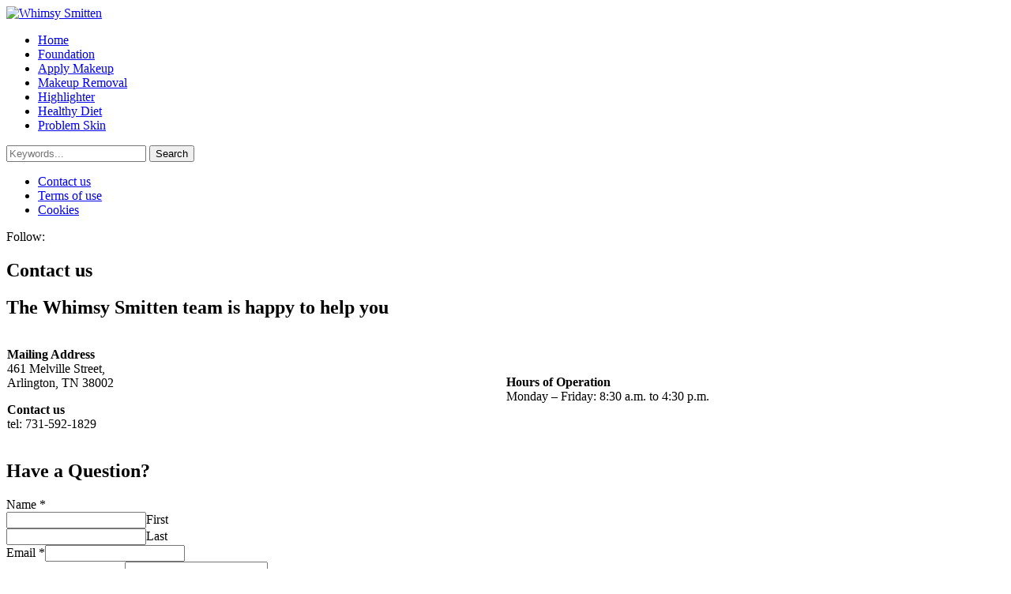

--- FILE ---
content_type: text/html
request_url: https://www.whimsysmitten.com/contact-us/
body_size: 9980
content:
<!DOCTYPE html PUBLIC "-//W3C//DTD XHTML 1.0 Transitional//EN" "http://www.w3.org/TR/xhtml1/DTD/xhtml1-transitional.dtd">
<html xmlns="http://www.w3.org/1999/xhtml" lang="en-US" xml:lang="en-US">
<head>
<meta http-equiv="Content-Type" content="text/html" charset="UTF-8" />
<meta name="viewport" content="width=device-width, initial-scale=1, maximum-scale=1">
<title>Contact us &gt; Whimsy Smitten | Whimsy Smitten</title>
<link rel="profile" href="https://gmpg.org/xfn/11" />
<link rel="alternate" type="application/rss+xml" title="Whimsy Smitten RSS Feed" href="https://www.whimsysmitten.com/feed/" />
<link rel="alternate" type="application/atom+xml" title="Whimsy Smitten Atom Feed" href="https://www.whimsysmitten.com/feed/atom/" />
<link rel="pingback" href="https://www.whimsysmitten.com/xmlrpc.php" />
<!--[if lt IE 9]>
	<script src="https://www.whimsysmitten.com/wp-content/themes/pinable/incldues/js/css3-mediaqueries.js"></script>
<![endif]-->
<!--[if lt IE 7]>
	<link rel="stylesheet" href="https://www.whimsysmitten.com/wp-content/themes/pinable/css/font-awesome-ie7.min.css">
<![endif]-->
<title>Contact us &gt; Whimsy Smitten</title>
<meta name='robots' content='max-image-preview:large' />
	<style>img:is([sizes="auto" i], [sizes^="auto," i]) { contain-intrinsic-size: 3000px 1500px }</style>
	
<!-- This site is optimized with the Yoast SEO plugin v13.3 - https://yoast.com/wordpress/plugins/seo/ -->
<meta name="robots" content="max-snippet:-1, max-image-preview:large, max-video-preview:-1"/>
<link rel="canonical" href="https://www.whimsysmitten.com/contact-us/" />
<meta property="og:locale" content="en_US" />
<meta property="og:type" content="article" />
<meta property="og:title" content="Contact us &gt; Whimsy Smitten" />
<meta property="og:description" content="The Whimsy Smitten team is happy to help you Mailing Address 461 Melville Street, Arlington, TN 38002 Contact us tel: 731-592-1829 Hours of Operation  Monday &#8211; Friday: 8:30 a.m. to 4:30 p.m. Have a Question?" />
<meta property="og:url" content="https://www.whimsysmitten.com/contact-us/" />
<meta property="og:site_name" content="Whimsy Smitten" />
<meta name="twitter:card" content="summary_large_image" />
<meta name="twitter:description" content="The Whimsy Smitten team is happy to help you Mailing Address 461 Melville Street, Arlington, TN 38002 Contact us tel: 731-592-1829 Hours of Operation  Monday &#8211; Friday: 8:30 a.m. to 4:30 p.m. Have a Question?" />
<meta name="twitter:title" content="Contact us &gt; Whimsy Smitten" />
<script type='application/ld+json' class='yoast-schema-graph yoast-schema-graph--main'>{"@context":"https://schema.org","@graph":[{"@type":"WebSite","@id":"https://www.whimsysmitten.com/#website","url":"https://www.whimsysmitten.com/","name":"Whimsy Smitten","inLanguage":"en-US","description":"Perfect Face Care","potentialAction":[{"@type":"SearchAction","target":"https://www.whimsysmitten.com/?s={search_term_string}","query-input":"required name=search_term_string"}]},{"@type":"WebPage","@id":"https://www.whimsysmitten.com/contact-us/#webpage","url":"https://www.whimsysmitten.com/contact-us/","name":"Contact us &gt; Whimsy Smitten","isPartOf":{"@id":"https://www.whimsysmitten.com/#website"},"inLanguage":"en-US","datePublished":"2019-07-21T10:22:02+00:00","dateModified":"2020-03-16T10:53:03+00:00","breadcrumb":{"@id":"https://www.whimsysmitten.com/contact-us/#breadcrumb"},"potentialAction":[{"@type":"ReadAction","target":["https://www.whimsysmitten.com/contact-us/"]}]},{"@type":"BreadcrumbList","@id":"https://www.whimsysmitten.com/contact-us/#breadcrumb","itemListElement":[{"@type":"ListItem","position":1,"item":{"@type":"WebPage","@id":"https://www.whimsysmitten.com/","url":"https://www.whimsysmitten.com/","name":"Home"}},{"@type":"ListItem","position":2,"item":{"@type":"WebPage","@id":"https://www.whimsysmitten.com/contact-us/","url":"https://www.whimsysmitten.com/contact-us/","name":"Contact us"}}]}]}</script>
<!-- / Yoast SEO plugin. -->

<link rel="alternate" type="application/rss+xml" title="Whimsy Smitten &raquo; Feed" href="https://www.whimsysmitten.com/feed/" />
<link rel="alternate" type="application/rss+xml" title="Whimsy Smitten &raquo; Comments Feed" href="https://www.whimsysmitten.com/comments/feed/" />
<script type="text/javascript">
/* <![CDATA[ */
window._wpemojiSettings = {"baseUrl":"https:\/\/s.w.org\/images\/core\/emoji\/16.0.1\/72x72\/","ext":".png","svgUrl":"https:\/\/s.w.org\/images\/core\/emoji\/16.0.1\/svg\/","svgExt":".svg","source":{"concatemoji":"https:\/\/www.whimsysmitten.com\/wp-includes\/js\/wp-emoji-release.min.js?ver=6.8.3"}};
/*! This file is auto-generated */
!function(s,n){var o,i,e;function c(e){try{var t={supportTests:e,timestamp:(new Date).valueOf()};sessionStorage.setItem(o,JSON.stringify(t))}catch(e){}}function p(e,t,n){e.clearRect(0,0,e.canvas.width,e.canvas.height),e.fillText(t,0,0);var t=new Uint32Array(e.getImageData(0,0,e.canvas.width,e.canvas.height).data),a=(e.clearRect(0,0,e.canvas.width,e.canvas.height),e.fillText(n,0,0),new Uint32Array(e.getImageData(0,0,e.canvas.width,e.canvas.height).data));return t.every(function(e,t){return e===a[t]})}function u(e,t){e.clearRect(0,0,e.canvas.width,e.canvas.height),e.fillText(t,0,0);for(var n=e.getImageData(16,16,1,1),a=0;a<n.data.length;a++)if(0!==n.data[a])return!1;return!0}function f(e,t,n,a){switch(t){case"flag":return n(e,"\ud83c\udff3\ufe0f\u200d\u26a7\ufe0f","\ud83c\udff3\ufe0f\u200b\u26a7\ufe0f")?!1:!n(e,"\ud83c\udde8\ud83c\uddf6","\ud83c\udde8\u200b\ud83c\uddf6")&&!n(e,"\ud83c\udff4\udb40\udc67\udb40\udc62\udb40\udc65\udb40\udc6e\udb40\udc67\udb40\udc7f","\ud83c\udff4\u200b\udb40\udc67\u200b\udb40\udc62\u200b\udb40\udc65\u200b\udb40\udc6e\u200b\udb40\udc67\u200b\udb40\udc7f");case"emoji":return!a(e,"\ud83e\udedf")}return!1}function g(e,t,n,a){var r="undefined"!=typeof WorkerGlobalScope&&self instanceof WorkerGlobalScope?new OffscreenCanvas(300,150):s.createElement("canvas"),o=r.getContext("2d",{willReadFrequently:!0}),i=(o.textBaseline="top",o.font="600 32px Arial",{});return e.forEach(function(e){i[e]=t(o,e,n,a)}),i}function t(e){var t=s.createElement("script");t.src=e,t.defer=!0,s.head.appendChild(t)}"undefined"!=typeof Promise&&(o="wpEmojiSettingsSupports",i=["flag","emoji"],n.supports={everything:!0,everythingExceptFlag:!0},e=new Promise(function(e){s.addEventListener("DOMContentLoaded",e,{once:!0})}),new Promise(function(t){var n=function(){try{var e=JSON.parse(sessionStorage.getItem(o));if("object"==typeof e&&"number"==typeof e.timestamp&&(new Date).valueOf()<e.timestamp+604800&&"object"==typeof e.supportTests)return e.supportTests}catch(e){}return null}();if(!n){if("undefined"!=typeof Worker&&"undefined"!=typeof OffscreenCanvas&&"undefined"!=typeof URL&&URL.createObjectURL&&"undefined"!=typeof Blob)try{var e="postMessage("+g.toString()+"("+[JSON.stringify(i),f.toString(),p.toString(),u.toString()].join(",")+"));",a=new Blob([e],{type:"text/javascript"}),r=new Worker(URL.createObjectURL(a),{name:"wpTestEmojiSupports"});return void(r.onmessage=function(e){c(n=e.data),r.terminate(),t(n)})}catch(e){}c(n=g(i,f,p,u))}t(n)}).then(function(e){for(var t in e)n.supports[t]=e[t],n.supports.everything=n.supports.everything&&n.supports[t],"flag"!==t&&(n.supports.everythingExceptFlag=n.supports.everythingExceptFlag&&n.supports[t]);n.supports.everythingExceptFlag=n.supports.everythingExceptFlag&&!n.supports.flag,n.DOMReady=!1,n.readyCallback=function(){n.DOMReady=!0}}).then(function(){return e}).then(function(){var e;n.supports.everything||(n.readyCallback(),(e=n.source||{}).concatemoji?t(e.concatemoji):e.wpemoji&&e.twemoji&&(t(e.twemoji),t(e.wpemoji)))}))}((window,document),window._wpemojiSettings);
/* ]]> */
</script>
<meta content="pinable v.1.0.5" name="generator"/><meta content="Theme Junkie Framework v.1.0.5" name="generator"/><link rel='stylesheet' id='shortcodes-css' href='https://www.whimsysmitten.com/wp-content/themes/pinable/functions/shortcodes/shortcodes.css?ver=6.8.3' type='text/css' media='all' />
<style id='wp-emoji-styles-inline-css' type='text/css'>

	img.wp-smiley, img.emoji {
		display: inline !important;
		border: none !important;
		box-shadow: none !important;
		height: 1em !important;
		width: 1em !important;
		margin: 0 0.07em !important;
		vertical-align: -0.1em !important;
		background: none !important;
		padding: 0 !important;
	}
</style>
<link rel='stylesheet' id='wp-block-library-css' href='https://www.whimsysmitten.com/wp-includes/css/dist/block-library/style.min.css?ver=6.8.3' type='text/css' media='all' />
<style id='classic-theme-styles-inline-css' type='text/css'>
/*! This file is auto-generated */
.wp-block-button__link{color:#fff;background-color:#32373c;border-radius:9999px;box-shadow:none;text-decoration:none;padding:calc(.667em + 2px) calc(1.333em + 2px);font-size:1.125em}.wp-block-file__button{background:#32373c;color:#fff;text-decoration:none}
</style>
<style id='global-styles-inline-css' type='text/css'>
:root{--wp--preset--aspect-ratio--square: 1;--wp--preset--aspect-ratio--4-3: 4/3;--wp--preset--aspect-ratio--3-4: 3/4;--wp--preset--aspect-ratio--3-2: 3/2;--wp--preset--aspect-ratio--2-3: 2/3;--wp--preset--aspect-ratio--16-9: 16/9;--wp--preset--aspect-ratio--9-16: 9/16;--wp--preset--color--black: #000000;--wp--preset--color--cyan-bluish-gray: #abb8c3;--wp--preset--color--white: #ffffff;--wp--preset--color--pale-pink: #f78da7;--wp--preset--color--vivid-red: #cf2e2e;--wp--preset--color--luminous-vivid-orange: #ff6900;--wp--preset--color--luminous-vivid-amber: #fcb900;--wp--preset--color--light-green-cyan: #7bdcb5;--wp--preset--color--vivid-green-cyan: #00d084;--wp--preset--color--pale-cyan-blue: #8ed1fc;--wp--preset--color--vivid-cyan-blue: #0693e3;--wp--preset--color--vivid-purple: #9b51e0;--wp--preset--gradient--vivid-cyan-blue-to-vivid-purple: linear-gradient(135deg,rgba(6,147,227,1) 0%,rgb(155,81,224) 100%);--wp--preset--gradient--light-green-cyan-to-vivid-green-cyan: linear-gradient(135deg,rgb(122,220,180) 0%,rgb(0,208,130) 100%);--wp--preset--gradient--luminous-vivid-amber-to-luminous-vivid-orange: linear-gradient(135deg,rgba(252,185,0,1) 0%,rgba(255,105,0,1) 100%);--wp--preset--gradient--luminous-vivid-orange-to-vivid-red: linear-gradient(135deg,rgba(255,105,0,1) 0%,rgb(207,46,46) 100%);--wp--preset--gradient--very-light-gray-to-cyan-bluish-gray: linear-gradient(135deg,rgb(238,238,238) 0%,rgb(169,184,195) 100%);--wp--preset--gradient--cool-to-warm-spectrum: linear-gradient(135deg,rgb(74,234,220) 0%,rgb(151,120,209) 20%,rgb(207,42,186) 40%,rgb(238,44,130) 60%,rgb(251,105,98) 80%,rgb(254,248,76) 100%);--wp--preset--gradient--blush-light-purple: linear-gradient(135deg,rgb(255,206,236) 0%,rgb(152,150,240) 100%);--wp--preset--gradient--blush-bordeaux: linear-gradient(135deg,rgb(254,205,165) 0%,rgb(254,45,45) 50%,rgb(107,0,62) 100%);--wp--preset--gradient--luminous-dusk: linear-gradient(135deg,rgb(255,203,112) 0%,rgb(199,81,192) 50%,rgb(65,88,208) 100%);--wp--preset--gradient--pale-ocean: linear-gradient(135deg,rgb(255,245,203) 0%,rgb(182,227,212) 50%,rgb(51,167,181) 100%);--wp--preset--gradient--electric-grass: linear-gradient(135deg,rgb(202,248,128) 0%,rgb(113,206,126) 100%);--wp--preset--gradient--midnight: linear-gradient(135deg,rgb(2,3,129) 0%,rgb(40,116,252) 100%);--wp--preset--font-size--small: 13px;--wp--preset--font-size--medium: 20px;--wp--preset--font-size--large: 36px;--wp--preset--font-size--x-large: 42px;--wp--preset--spacing--20: 0.44rem;--wp--preset--spacing--30: 0.67rem;--wp--preset--spacing--40: 1rem;--wp--preset--spacing--50: 1.5rem;--wp--preset--spacing--60: 2.25rem;--wp--preset--spacing--70: 3.38rem;--wp--preset--spacing--80: 5.06rem;--wp--preset--shadow--natural: 6px 6px 9px rgba(0, 0, 0, 0.2);--wp--preset--shadow--deep: 12px 12px 50px rgba(0, 0, 0, 0.4);--wp--preset--shadow--sharp: 6px 6px 0px rgba(0, 0, 0, 0.2);--wp--preset--shadow--outlined: 6px 6px 0px -3px rgba(255, 255, 255, 1), 6px 6px rgba(0, 0, 0, 1);--wp--preset--shadow--crisp: 6px 6px 0px rgba(0, 0, 0, 1);}:where(.is-layout-flex){gap: 0.5em;}:where(.is-layout-grid){gap: 0.5em;}body .is-layout-flex{display: flex;}.is-layout-flex{flex-wrap: wrap;align-items: center;}.is-layout-flex > :is(*, div){margin: 0;}body .is-layout-grid{display: grid;}.is-layout-grid > :is(*, div){margin: 0;}:where(.wp-block-columns.is-layout-flex){gap: 2em;}:where(.wp-block-columns.is-layout-grid){gap: 2em;}:where(.wp-block-post-template.is-layout-flex){gap: 1.25em;}:where(.wp-block-post-template.is-layout-grid){gap: 1.25em;}.has-black-color{color: var(--wp--preset--color--black) !important;}.has-cyan-bluish-gray-color{color: var(--wp--preset--color--cyan-bluish-gray) !important;}.has-white-color{color: var(--wp--preset--color--white) !important;}.has-pale-pink-color{color: var(--wp--preset--color--pale-pink) !important;}.has-vivid-red-color{color: var(--wp--preset--color--vivid-red) !important;}.has-luminous-vivid-orange-color{color: var(--wp--preset--color--luminous-vivid-orange) !important;}.has-luminous-vivid-amber-color{color: var(--wp--preset--color--luminous-vivid-amber) !important;}.has-light-green-cyan-color{color: var(--wp--preset--color--light-green-cyan) !important;}.has-vivid-green-cyan-color{color: var(--wp--preset--color--vivid-green-cyan) !important;}.has-pale-cyan-blue-color{color: var(--wp--preset--color--pale-cyan-blue) !important;}.has-vivid-cyan-blue-color{color: var(--wp--preset--color--vivid-cyan-blue) !important;}.has-vivid-purple-color{color: var(--wp--preset--color--vivid-purple) !important;}.has-black-background-color{background-color: var(--wp--preset--color--black) !important;}.has-cyan-bluish-gray-background-color{background-color: var(--wp--preset--color--cyan-bluish-gray) !important;}.has-white-background-color{background-color: var(--wp--preset--color--white) !important;}.has-pale-pink-background-color{background-color: var(--wp--preset--color--pale-pink) !important;}.has-vivid-red-background-color{background-color: var(--wp--preset--color--vivid-red) !important;}.has-luminous-vivid-orange-background-color{background-color: var(--wp--preset--color--luminous-vivid-orange) !important;}.has-luminous-vivid-amber-background-color{background-color: var(--wp--preset--color--luminous-vivid-amber) !important;}.has-light-green-cyan-background-color{background-color: var(--wp--preset--color--light-green-cyan) !important;}.has-vivid-green-cyan-background-color{background-color: var(--wp--preset--color--vivid-green-cyan) !important;}.has-pale-cyan-blue-background-color{background-color: var(--wp--preset--color--pale-cyan-blue) !important;}.has-vivid-cyan-blue-background-color{background-color: var(--wp--preset--color--vivid-cyan-blue) !important;}.has-vivid-purple-background-color{background-color: var(--wp--preset--color--vivid-purple) !important;}.has-black-border-color{border-color: var(--wp--preset--color--black) !important;}.has-cyan-bluish-gray-border-color{border-color: var(--wp--preset--color--cyan-bluish-gray) !important;}.has-white-border-color{border-color: var(--wp--preset--color--white) !important;}.has-pale-pink-border-color{border-color: var(--wp--preset--color--pale-pink) !important;}.has-vivid-red-border-color{border-color: var(--wp--preset--color--vivid-red) !important;}.has-luminous-vivid-orange-border-color{border-color: var(--wp--preset--color--luminous-vivid-orange) !important;}.has-luminous-vivid-amber-border-color{border-color: var(--wp--preset--color--luminous-vivid-amber) !important;}.has-light-green-cyan-border-color{border-color: var(--wp--preset--color--light-green-cyan) !important;}.has-vivid-green-cyan-border-color{border-color: var(--wp--preset--color--vivid-green-cyan) !important;}.has-pale-cyan-blue-border-color{border-color: var(--wp--preset--color--pale-cyan-blue) !important;}.has-vivid-cyan-blue-border-color{border-color: var(--wp--preset--color--vivid-cyan-blue) !important;}.has-vivid-purple-border-color{border-color: var(--wp--preset--color--vivid-purple) !important;}.has-vivid-cyan-blue-to-vivid-purple-gradient-background{background: var(--wp--preset--gradient--vivid-cyan-blue-to-vivid-purple) !important;}.has-light-green-cyan-to-vivid-green-cyan-gradient-background{background: var(--wp--preset--gradient--light-green-cyan-to-vivid-green-cyan) !important;}.has-luminous-vivid-amber-to-luminous-vivid-orange-gradient-background{background: var(--wp--preset--gradient--luminous-vivid-amber-to-luminous-vivid-orange) !important;}.has-luminous-vivid-orange-to-vivid-red-gradient-background{background: var(--wp--preset--gradient--luminous-vivid-orange-to-vivid-red) !important;}.has-very-light-gray-to-cyan-bluish-gray-gradient-background{background: var(--wp--preset--gradient--very-light-gray-to-cyan-bluish-gray) !important;}.has-cool-to-warm-spectrum-gradient-background{background: var(--wp--preset--gradient--cool-to-warm-spectrum) !important;}.has-blush-light-purple-gradient-background{background: var(--wp--preset--gradient--blush-light-purple) !important;}.has-blush-bordeaux-gradient-background{background: var(--wp--preset--gradient--blush-bordeaux) !important;}.has-luminous-dusk-gradient-background{background: var(--wp--preset--gradient--luminous-dusk) !important;}.has-pale-ocean-gradient-background{background: var(--wp--preset--gradient--pale-ocean) !important;}.has-electric-grass-gradient-background{background: var(--wp--preset--gradient--electric-grass) !important;}.has-midnight-gradient-background{background: var(--wp--preset--gradient--midnight) !important;}.has-small-font-size{font-size: var(--wp--preset--font-size--small) !important;}.has-medium-font-size{font-size: var(--wp--preset--font-size--medium) !important;}.has-large-font-size{font-size: var(--wp--preset--font-size--large) !important;}.has-x-large-font-size{font-size: var(--wp--preset--font-size--x-large) !important;}
:where(.wp-block-post-template.is-layout-flex){gap: 1.25em;}:where(.wp-block-post-template.is-layout-grid){gap: 1.25em;}
:where(.wp-block-columns.is-layout-flex){gap: 2em;}:where(.wp-block-columns.is-layout-grid){gap: 2em;}
:root :where(.wp-block-pullquote){font-size: 1.5em;line-height: 1.6;}
</style>
<link rel='stylesheet' id='cookie-notice-front-css' href='https://www.whimsysmitten.com/wp-content/plugins/cookie-notice/css/front.min.css?ver=6.8.3' type='text/css' media='all' />
<link rel='stylesheet' id='spu-public-css-css' href='https://www.whimsysmitten.com/wp-content/plugins/popups/public/assets/css/public.css?ver=1.9.3.8' type='text/css' media='all' />
<link rel='stylesheet' id='wpforms-full-css' href='https://www.whimsysmitten.com/wp-content/plugins/wpforms-lite/assets/css/wpforms-full.css?ver=1.5.9.5' type='text/css' media='all' />
<link rel='stylesheet' id='theme-css' href='https://www.whimsysmitten.com/wp-content/themes/pinable/style.css?ver=6.8.3' type='text/css' media='all' />
<link rel='stylesheet' id='color-css' href='https://www.whimsysmitten.com/wp-content/themes/pinable/css/color-default.css?ver=6.8.3' type='text/css' media='all' />
<link rel='stylesheet' id='font-awesome-css' href='https://www.whimsysmitten.com/wp-content/plugins/elementor/assets/lib/font-awesome/css/font-awesome.min.css?ver=4.7.0' type='text/css' media='all' />
<link rel='stylesheet' id='responsive-css' href='https://www.whimsysmitten.com/wp-content/themes/pinable/css/responsive.css?ver=6.8.3' type='text/css' media='all' />
<link rel='stylesheet' id='custom-css' href='https://www.whimsysmitten.com/wp-content/themes/pinable/css/custom.css?ver=6.8.3' type='text/css' media='all' />
<link rel='stylesheet' id='jplayer-css' href='https://www.whimsysmitten.com/wp-content/themes/pinable/includes/js/jPlayer/skin/default.css?ver=6.8.3' type='text/css' media='all' />
<link rel='stylesheet' id='fancybox-css' href='https://www.whimsysmitten.com/wp-content/themes/pinable/includes/css/fancybox.css?ver=6.8.3' type='text/css' media='all' />
<script type="text/javascript" id="cookie-notice-front-js-extra">
/* <![CDATA[ */
var cnArgs = {"ajaxurl":"https:\/\/www.whimsysmitten.com\/wp-admin\/admin-ajax.php","hideEffect":"fade","onScroll":"","onScrollOffset":"100","onClick":"","cookieName":"cookie_notice_accepted","cookieTime":"2592000","cookieTimeRejected":"2592000","cookiePath":"\/","cookieDomain":"","redirection":"","cache":"","refuse":"no","revoke_cookies":"0","revoke_cookies_opt":"automatic","secure":"1"};
/* ]]> */
</script>
<script type="text/javascript" src="https://www.whimsysmitten.com/wp-content/plugins/cookie-notice/js/front.min.js?ver=1.2.51" id="cookie-notice-front-js"></script>
<script type="text/javascript" src="https://www.whimsysmitten.com/wp-includes/js/jquery/jquery.min.js?ver=3.7.1" id="jquery-core-js"></script>
<script type="text/javascript" src="https://www.whimsysmitten.com/wp-includes/js/jquery/jquery-migrate.min.js?ver=3.4.1" id="jquery-migrate-js"></script>
<script type="text/javascript" src="https://www.whimsysmitten.com/wp-content/themes/pinable/includes/js/jquery-ui-1.10.3.custom.min.js?ver=1.10.3" id="jquery-ui-js"></script>
<script type="text/javascript" src="https://www.whimsysmitten.com/wp-content/themes/pinable/includes/js/superfish.js?ver=1.4.8" id="jquery-superfish-js"></script>
<script type="text/javascript" src="https://www.whimsysmitten.com/wp-content/themes/pinable/includes/js/browser-detect.js?ver=1.0" id="browser-detect-js"></script>
<script type="text/javascript" src="https://www.whimsysmitten.com/wp-content/themes/pinable/includes/js/jPlayer/jquery.jplayer.js?ver=2.4.0" id="jquery-jplayer-js"></script>
<script type="text/javascript" src="https://www.whimsysmitten.com/wp-content/themes/pinable/includes/js/jquery.imagesloaded.min.js?ver=1.0" id="jquery-imagesloaded-js"></script>
<script type="text/javascript" src="https://www.whimsysmitten.com/wp-content/themes/pinable/includes/js/fancybox.js?ver=2.1.5" id="jquery-fancybox-js"></script>
<script type="text/javascript" src="https://www.whimsysmitten.com/wp-content/themes/pinable/includes/js/jquery.fitvids.js?ver=1.0" id="jquery-fitvids-js"></script>
<script type="text/javascript" src="https://www.whimsysmitten.com/wp-content/themes/pinable/functions/shortcodes/shortcodes.js?ver=1.0.0" id="tj_shortcodes-js"></script>
<script type="text/javascript" src="https://www.whimsysmitten.com/wp-content/themes/pinable/includes/js/custom-single.js?ver=1.0" id="jquery-custom-single-js"></script>
<script type="text/javascript" src="https://www.whimsysmitten.com/wp-content/themes/pinable/includes/js/jquery.cookie.js?ver=1.4.0" id="jquery-cookie-js"></script>
<script type="text/javascript" src="https://www.whimsysmitten.com/wp-content/themes/pinable/includes/js/responsive.js?ver=1.0" id="jquery-responsive-js"></script>
<link rel="https://api.w.org/" href="https://www.whimsysmitten.com/wp-json/" /><link rel="alternate" title="JSON" type="application/json" href="https://www.whimsysmitten.com/wp-json/wp/v2/pages/15" /><link rel="EditURI" type="application/rsd+xml" title="RSD" href="https://www.whimsysmitten.com/xmlrpc.php?rsd" />
<meta name="generator" content="WordPress 6.8.3" />
<link rel='shortlink' href='https://www.whimsysmitten.com/?p=15' />
<link rel="alternate" title="oEmbed (JSON)" type="application/json+oembed" href="https://www.whimsysmitten.com/wp-json/oembed/1.0/embed?url=https%3A%2F%2Fwww.whimsysmitten.com%2Fcontact-us%2F" />
<link rel="alternate" title="oEmbed (XML)" type="text/xml+oembed" href="https://www.whimsysmitten.com/wp-json/oembed/1.0/embed?url=https%3A%2F%2Fwww.whimsysmitten.com%2Fcontact-us%2F&#038;format=xml" />
			                <meta name="ssp-config-path" content="/wp-content/uploads/simply-static/configs/">
			
						<link rel="shortcut icon" href="https://www.whimsysmitten.com/wp-content/uploads/PIC_923462398.jpg" /><!-- Custom Styling -->
<style type="text/css">
body { }  
</style>
<style type="text/css">.recentcomments a{display:inline !important;padding:0 !important;margin:0 !important;}</style><style type="text/css" id="custom-background-css">
body.custom-background { background-image: url("https://www.whimsysmitten.com/wp-content/uploads/PIC_32974247.jpg"); background-position: left top; background-size: cover; background-repeat: no-repeat; background-attachment: fixed; }
</style>
	</head>
<body class="wp-singular page-template-default page page-id-15 custom-background wp-theme-pinable cookies-not-set gecko elementor-default">

<div id="top">

	<div class="container clearfix">
		<div class="menu-button"><i class="icon-align-justify"></i></div>
					<a href="https://www.whimsysmitten.com">
								<img src="https://www.whimsysmitten.com/wp-content/uploads/PIC_47623984.png" alt="Whimsy Smitten" id="logo" />
			</a>
				
		<nav id="primary-nav">
		    <ul id="primary-navigation" class="nav"><li id="menu-item-11" class="menu-item menu-item-type-custom menu-item-object-custom menu-item-home menu-item-11"><a href="https://www.whimsysmitten.com/">Home</a></li>
<li id="menu-item-94" class="menu-item menu-item-type-taxonomy menu-item-object-category menu-item-94"><a href="https://www.whimsysmitten.com/category/foundation/">Foundation</a></li>
<li id="menu-item-93" class="menu-item menu-item-type-taxonomy menu-item-object-category menu-item-93"><a href="https://www.whimsysmitten.com/category/apply-makeup/">Apply Makeup</a></li>
<li id="menu-item-97" class="menu-item menu-item-type-taxonomy menu-item-object-category menu-item-97"><a href="https://www.whimsysmitten.com/category/makeup-removal/">Makeup Removal</a></li>
<li id="menu-item-96" class="menu-item menu-item-type-taxonomy menu-item-object-category menu-item-96"><a href="https://www.whimsysmitten.com/category/highlighter/">Highlighter</a></li>
<li id="menu-item-95" class="menu-item menu-item-type-taxonomy menu-item-object-category menu-item-95"><a href="https://www.whimsysmitten.com/category/healthy-diet/">Healthy Diet</a></li>
<li id="menu-item-98" class="menu-item menu-item-type-taxonomy menu-item-object-category menu-item-98"><a href="https://www.whimsysmitten.com/category/problem-skin/">Problem Skin</a></li>
</ul>		</nav><!-- #primary-nav -->
				
		<div class="search-form">
	<form action="https://www.whimsysmitten.com" id="searchform" method="get">
		<input name="s" type="text" placeholder="Keywords..."></input>
		<button type="submit">Search</button>
	</form>
</div><!-- .search-form -->					
	</div><!-- .container -->
	
</div><!-- #top -->

<header id="header">

	<div class="container clearfix">
	
			<nav id="secondary-nav">
				<ul id="secondary-navigation" class="nav"><li id="menu-item-28" class="menu-item menu-item-type-post_type menu-item-object-page current-menu-item page_item page-item-15 current_page_item menu-item-28"><a href="https://www.whimsysmitten.com/contact-us/" aria-current="page">Contact us</a></li>
<li id="menu-item-27" class="menu-item menu-item-type-post_type menu-item-object-page menu-item-27"><a href="https://www.whimsysmitten.com/terms-of-use/">Terms of use</a></li>
<li id="menu-item-26" class="menu-item menu-item-type-post_type menu-item-object-page menu-item-26"><a href="https://www.whimsysmitten.com/cookies/">Cookies</a></li>
</ul>			</nav><!-- #secondary-nav -->
			
			<div class="social-icons">
			
				Follow:
																	
				
				
				
								
																
			</div><!-- .social-icons -->
			
	</div><!-- .container -->
				
</header><!-- #header -->


	<div id="wrapper" class="clearfix">

	<div id="content">

				
			<article id="post-15" class="post-15 page type-page status-publish hentry">
				
				<h1 class="page-title">Contact us</h1>

				<div class="entry-content">
					<h2>The Whimsy Smitten team is happy to help you</h2>
<table style="border-collapse: collapse; width: 100%;">
<tbody>
<tr>
<td style="width: 50%;">
<div class="contentRender contentRender_14 contentRender_type_widget contentRender_name_plugins_core_textbox" data-sv-time="43" data-sv-index="14" data-gtm-vars="{ &quot;tCore&quot; : { &quot;contentNum&quot; : &quot;2&quot; } }">
<p><b>Mailing Address</b><br />
461 Melville Street,<br />
Arlington, TN 38002</p>
</div>
<div class="contentRender contentRender_15 contentRender_type_widget contentRender_name_plugins_core_textbox" data-sv-time="33" data-sv-index="15" data-gtm-vars="{ &quot;tCore&quot; : { &quot;contentNum&quot; : &quot;3&quot; } }">
<p><b>Contact us</b><br />
tel: 731-592-1829</p>
</div>
</td>
<td style="width: 50%;"><b>Hours of Operation </b><br />
Monday &#8211; Friday: 8:30 a.m. to 4:30 p.m.</td>
</tr>
</tbody>
</table>
<h2>Have a Question?</h2>
<div class="wpforms-container wpforms-container-full" id="wpforms-23"><form id="wpforms-form-23" class="wpforms-validate wpforms-form" data-formid="23" method="post" enctype="multipart/form-data" action="/contact-us/"><noscript class="wpforms-error-noscript">Please enable JavaScript in your browser to complete this form.</noscript><div class="wpforms-field-container"><div id="wpforms-23-field_0-container" class="wpforms-field wpforms-field-name" data-field-id="0"><label class="wpforms-field-label" for="wpforms-23-field_0">Name <span class="wpforms-required-label">*</span></label><div class="wpforms-field-row wpforms-field-medium"><div class="wpforms-field-row-block wpforms-first wpforms-one-half"><input type="text" id="wpforms-23-field_0" class="wpforms-field-name-first wpforms-field-required" name="wpforms[fields][0][first]" required><label for="wpforms-23-field_0" class="wpforms-field-sublabel after ">First</label></div><div class="wpforms-field-row-block wpforms-one-half"><input type="text" id="wpforms-23-field_0-last" class="wpforms-field-name-last wpforms-field-required" name="wpforms[fields][0][last]" required><label for="wpforms-23-field_0-last" class="wpforms-field-sublabel after ">Last</label></div></div></div><div id="wpforms-23-field_1-container" class="wpforms-field wpforms-field-email" data-field-id="1"><label class="wpforms-field-label" for="wpforms-23-field_1">Email <span class="wpforms-required-label">*</span></label><input type="email" id="wpforms-23-field_1" class="wpforms-field-medium wpforms-field-required" name="wpforms[fields][1]" required></div><div id="wpforms-23-field_2-container" class="wpforms-field wpforms-field-textarea" data-field-id="2"><label class="wpforms-field-label" for="wpforms-23-field_2">Comment or Message <span class="wpforms-required-label">*</span></label><textarea id="wpforms-23-field_2" class="wpforms-field-medium wpforms-field-required" name="wpforms[fields][2]" required></textarea></div></div><div class="wpforms-field wpforms-field-hp"><label for="wpforms-23-field-hp" class="wpforms-field-label">Website</label><input type="text" name="wpforms[hp]" id="wpforms-23-field-hp" class="wpforms-field-medium"></div><div class="wpforms-submit-container" ><input type="hidden" name="wpforms[id]" value="23"><input type="hidden" name="wpforms[author]" value="1"><input type="hidden" name="wpforms[post_id]" value="15"><button type="submit" name="wpforms[submit]" class="wpforms-submit " id="wpforms-submit-23" value="wpforms-submit" aria-live="assertive" data-alt-text="Sending..." data-submit-text="Submit">Submit</button></div></form></div>  <!-- .wpforms-container --><div></div>
									</div><!-- .entry-content -->

				<footer class="entry-meta">
									</footer><!-- .entry-meta -->
			</article><!-- #post -->

					  	
		
	</div><!-- #content -->

<div id="sidebar">
        <div id="search-2" class="widget widget_search"><div class="search-form">
	<form action="https://www.whimsysmitten.com" id="searchform" method="get">
		<input name="s" type="text" placeholder="Keywords..."></input>
		<button type="submit">Search</button>
	</form>
</div><!-- .search-form --></div><div id="categories-2" class="widget widget_categories"><h3 class="widget-title">Categories</h3>
			<ul>
					<li class="cat-item cat-item-4"><a href="https://www.whimsysmitten.com/category/apply-makeup/">Apply Makeup</a>
</li>
	<li class="cat-item cat-item-5"><a href="https://www.whimsysmitten.com/category/foundation/">Foundation</a>
</li>
	<li class="cat-item cat-item-1"><a href="https://www.whimsysmitten.com/category/healthy-diet/">Healthy Diet</a>
</li>
	<li class="cat-item cat-item-8"><a href="https://www.whimsysmitten.com/category/highlighter/">Highlighter</a>
</li>
	<li class="cat-item cat-item-6"><a href="https://www.whimsysmitten.com/category/makeup-removal/">Makeup Removal</a>
</li>
	<li class="cat-item cat-item-7"><a href="https://www.whimsysmitten.com/category/problem-skin/">Problem Skin</a>
</li>
			</ul>

			</div></div> <!-- #sidebar-->	</div><!-- #wrapper -->


				
	<div id="footer">
		<p>&copy;  <a href="https://www.whimsysmitten.com" title="Whimsy Smitten" rel="home">Whimsy Smitten</a>. All rights reserved.</p>
		<p></p>
		<div class="clearfix"></div>
	</div><!-- #footer -->
	
<!-- Popups v1.9.3.8 - https://wordpress.org/plugins/popups/ --><style type="text/css">
#spu-10 .spu-close{
	font-size: 30px;
	color:#666;
	text-shadow: 0 1px 0 #fff;
}
#spu-10 .spu-close:hover{
	color:#000;
}
#spu-10 {
	background-color: #c69bc6;
	background-color: rgba(198,155,198,1);
	color: #333;
	padding: 25px;
		border-radius: 0px;
	-moz-border-radius: 0px;
	-webkit-border-radius: 0px;
	-moz-box-shadow:  0px 0px 10px 1px #666;
	-webkit-box-shadow:  0px 0px 10px 1px #666;
	box-shadow:  0px 0px 10px 1px #666;
	width: 600px;

}
#spu-bg-10 {
	opacity: 0.5;
	background-color: #000;
}
/*
		* Add custom CSS for this popup
		* Be sure to start your rules with #spu-10 { } and use !important when needed to override plugin rules
		*/</style>
<div class="spu-bg" id="spu-bg-10"></div>
<div class="spu-box  spu-bottom-right spu-total- " id="spu-10"
 data-box-id="10" data-trigger="seconds"
 data-trigger-number="8"
 data-spuanimation="slide" data-tconvert-cookie="d" data-tclose-cookie="d" data-dconvert-cookie="999" data-dclose-cookie="30" data-nconvert-cookie="spu_conversion_10" data-nclose-cookie="spu_closing_10" data-test-mode="0"
 data-auto-hide="0" data-close-on-conversion="1" data-bgopa="0.5" data-total=""
 style="left:-99999px !important;right:auto;" data-width="600" >
	<div class="spu-content"><h2 style="text-align: center;"><span style="font-size: 18pt;"><span style="font-family: helvetica, arial, sans-serif;">Welcome!</span></span></h2>
<p style="text-align: center;"><span style="font-size: 18pt;"><span style="font-family: helvetica, arial, sans-serif;">Want the latest news from our blog?</span></span></p>
<p style="text-align: center;"><span style="font-size: 18pt;"><span style="font-family: helvetica, arial, sans-serif;">Chuck us your details and get a sweet weekly email</span></span></p>
<p style="text-align: center;"><span style="font-size: 18pt;"><span style="font-family: helvetica, arial, sans-serif;"><div class="wpforms-container wpforms-container-full" id="wpforms-13"><form id="wpforms-form-13" class="wpforms-validate wpforms-form" data-formid="13" method="post" enctype="multipart/form-data" action="/contact-us/"><noscript class="wpforms-error-noscript">Please enable JavaScript in your browser to complete this form.</noscript><div class="wpforms-field-container"><div id="wpforms-13-field_0-container" class="wpforms-field wpforms-field-name" data-field-id="0"><label class="wpforms-field-label" for="wpforms-13-field_0">Name <span class="wpforms-required-label">*</span></label><div class="wpforms-field-row wpforms-field-medium"><div class="wpforms-field-row-block wpforms-first wpforms-one-half"><input type="text" id="wpforms-13-field_0" class="wpforms-field-name-first wpforms-field-required" name="wpforms[fields][0][first]" required><label for="wpforms-13-field_0" class="wpforms-field-sublabel after ">First</label></div><div class="wpforms-field-row-block wpforms-one-half"><input type="text" id="wpforms-13-field_0-last" class="wpforms-field-name-last wpforms-field-required" name="wpforms[fields][0][last]" required><label for="wpforms-13-field_0-last" class="wpforms-field-sublabel after ">Last</label></div></div></div><div id="wpforms-13-field_1-container" class="wpforms-field wpforms-field-email" data-field-id="1"><label class="wpforms-field-label" for="wpforms-13-field_1">Email <span class="wpforms-required-label">*</span></label><input type="email" id="wpforms-13-field_1" class="wpforms-field-medium wpforms-field-required" name="wpforms[fields][1]" required></div></div><div class="wpforms-field wpforms-field-hp"><label for="wpforms-13-field-hp" class="wpforms-field-label">Website</label><input type="text" name="wpforms[hp]" id="wpforms-13-field-hp" class="wpforms-field-medium"></div><div class="wpforms-submit-container" ><input type="hidden" name="wpforms[id]" value="13"><input type="hidden" name="wpforms[author]" value="1"><input type="hidden" name="wpforms[post_id]" value="15"><button type="submit" name="wpforms[submit]" class="wpforms-submit " id="wpforms-submit-13" value="wpforms-submit" aria-live="assertive" data-alt-text="Sending..." data-submit-text="Submit">Submit</button></div></form></div>  <!-- .wpforms-container --><div></div></span></span></p>
<p>&nbsp;</p>
</div>
	<span class="spu-close spu-close-popup top_right"><i class="spu-icon spu-icon-close"></i></span>
	<span class="spu-timer"></span>
	</div>
<!-- / Popups Box -->
<div id="fb-root" class=" fb_reset"></div><script type="speculationrules">
{"prefetch":[{"source":"document","where":{"and":[{"href_matches":"\/*"},{"not":{"href_matches":["\/wp-*.php","\/wp-admin\/*","\/wp-content\/uploads\/*","\/wp-content\/*","\/wp-content\/plugins\/*","\/wp-content\/themes\/pinable\/*","\/*\\?(.+)"]}},{"not":{"selector_matches":"a[rel~=\"nofollow\"]"}},{"not":{"selector_matches":".no-prefetch, .no-prefetch a"}}]},"eagerness":"conservative"}]}
</script>
        <span class="ssp-id" style="display:none">15</span>
		<span style="display:none"></span><script type="text/javascript" id="spu-public-js-extra">
/* <![CDATA[ */
var spuvar = {"is_admin":"","disable_style":"","ajax_mode":"","ajax_url":"https:\/\/www.whimsysmitten.com\/wp-admin\/admin-ajax.php","ajax_mode_url":"https:\/\/www.whimsysmitten.com\/?spu_action=spu_load","pid":"15","is_front_page":"","is_category":"","site_url":"https:\/\/www.whimsysmitten.com","is_archive":"","is_search":"","is_preview":"","seconds_confirmation_close":"5"};
var spuvar_social = [];
/* ]]> */
</script>
<script type="text/javascript" src="https://www.whimsysmitten.com/wp-content/plugins/popups/public/assets/js/public.js?ver=1.9.3.8" id="spu-public-js"></script>
<script type="text/javascript" src="https://www.whimsysmitten.com/wp-includes/js/comment-reply.min.js?ver=6.8.3" id="comment-reply-js" async="async" data-wp-strategy="async"></script>
<script type="text/javascript" src="https://www.whimsysmitten.com/wp-content/plugins/wpforms-lite/assets/js/jquery.validate.min.js?ver=1.19.0" id="wpforms-validation-js"></script>
<script type="text/javascript" src="https://www.whimsysmitten.com/wp-content/plugins/wpforms-lite/assets/js/mailcheck.min.js?ver=1.1.2" id="wpforms-mailcheck-js"></script>
<script type="text/javascript" src="https://www.whimsysmitten.com/wp-content/plugins/wpforms-lite/assets/js/wpforms.js?ver=1.5.9.5" id="wpforms-js"></script>
<script type='text/javascript'>
/* <![CDATA[ */
var wpforms_settings = {"val_required":"This field is required.","val_url":"Please enter a valid URL.","val_email":"Please enter a valid email address.","val_email_suggestion":"Did you mean {suggestion}?","val_email_suggestion_title":"Click to accept this suggestion.","val_number":"Please enter a valid number.","val_confirm":"Field values do not match.","val_fileextension":"File type is not allowed.","val_filesize":"File exceeds max size allowed. File was not uploaded.","val_time12h":"Please enter time in 12-hour AM\/PM format (eg 8:45 AM).","val_time24h":"Please enter time in 24-hour format (eg 22:45).","val_requiredpayment":"Payment is required.","val_creditcard":"Please enter a valid credit card number.","val_post_max_size":"The total size of the selected files {totalSize} Mb exceeds the allowed limit {maxSize} Mb.","val_checklimit":"You have exceeded the number of allowed selections: {#}.","val_limit_characters":"{count} of {limit} max characters.","val_limit_words":"{count} of {limit} max words.","val_recaptcha_fail_msg":"Google reCAPTCHA verification failed, please try again later.","post_max_size":"8388608","uuid_cookie":"","locale":"en","wpforms_plugin_url":"https:\/\/www.whimsysmitten.com\/wp-content\/plugins\/wpforms-lite\/","gdpr":"","ajaxurl":"https:\/\/www.whimsysmitten.com\/wp-admin\/admin-ajax.php","mailcheck_enabled":"1","mailcheck_domains":[],"mailcheck_toplevel_domains":["dev"]}
/* ]]> */
</script>

		<!-- Cookie Notice plugin v1.2.51 by Digital Factory https://dfactory.eu/ -->
		<div id="cookie-notice" role="banner" class="cookie-notice-hidden cookie-revoke-hidden cn-position-bottom" aria-label="Cookie Notice" style="background-color: #000;"><div class="cookie-notice-container" style="color: #fff;"><span id="cn-notice-text" class="cn-text-container">We use cookies to ensure that we give you the best experience on our website. If you continue to use this site we will assume that you are happy with it.</span><span id="cn-notice-buttons" class="cn-buttons-container"><a href="#" id="cn-accept-cookie" data-cookie-set="accept" class="cn-set-cookie cn-button bootstrap button">Ok</a></span></div>
			
		</div>
		<!-- / Cookie Notice plugin -->
<script defer src="https://static.cloudflareinsights.com/beacon.min.js/vcd15cbe7772f49c399c6a5babf22c1241717689176015" integrity="sha512-ZpsOmlRQV6y907TI0dKBHq9Md29nnaEIPlkf84rnaERnq6zvWvPUqr2ft8M1aS28oN72PdrCzSjY4U6VaAw1EQ==" data-cf-beacon='{"version":"2024.11.0","token":"5b65ec31ae924f2ca4d37db5ebff00d5","r":1,"server_timing":{"name":{"cfCacheStatus":true,"cfEdge":true,"cfExtPri":true,"cfL4":true,"cfOrigin":true,"cfSpeedBrain":true},"location_startswith":null}}' crossorigin="anonymous"></script>
</body>
</html>